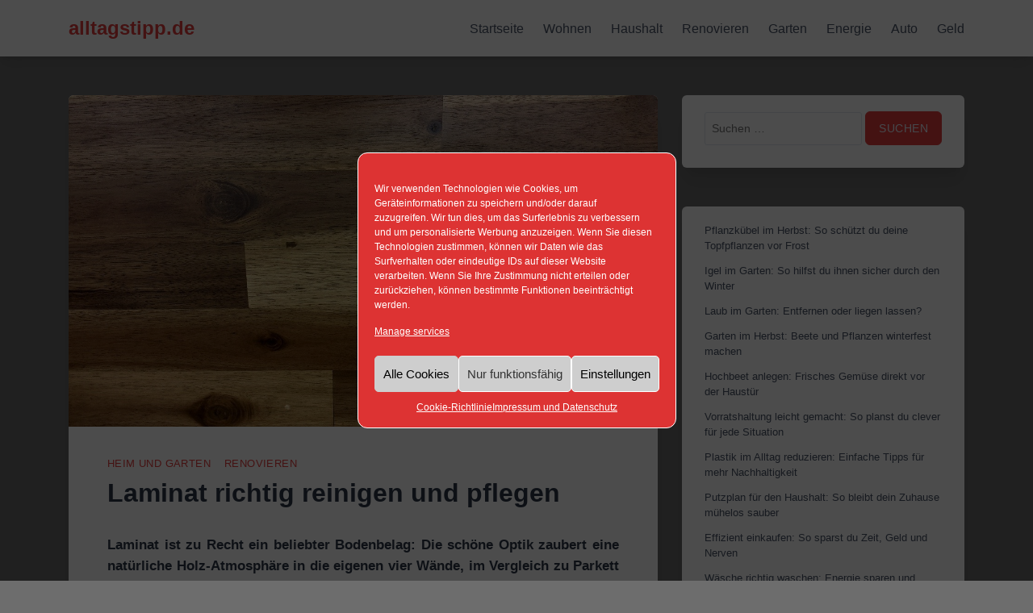

--- FILE ---
content_type: text/html; charset=UTF-8
request_url: https://www.alltagstipp.de/laminat-richtig-reinigen-und-pflegen/
body_size: 13173
content:
<!doctype html>
<html lang="de">
<head>
	<meta charset="UTF-8">

<!-- Diese Seite wurde optimiert mit wpSEO (https://www.wpseo.org). -->
<title>Laminat richtig reinigen und pflegen « alltagstipp.de</title>
<meta name="description" content="Laminat richtig reinigen und pflegen" />
<meta name="robots" content="index, follow, noodp" />
<link rel="canonical" href="https://www.alltagstipp.de/laminat-richtig-reinigen-und-pflegen/" />

	<meta name="viewport" content="width=device-width, initial-scale=1">
	<link rel="profile" href="https://gmpg.org/xfn/11">

	<meta name='robots' content='max-image-preview:large' />
	<style>img:is([sizes="auto" i], [sizes^="auto," i]) { contain-intrinsic-size: 3000px 1500px }</style>
	<link rel='dns-prefetch' href='//cdn.canvasjs.com' />
<link rel='dns-prefetch' href='//fonts.googleapis.com' />
<link rel='stylesheet' id='pt-cv-public-style-css' href='https://www.alltagstipp.de/wp-content/plugins/content-views-query-and-display-post-page/public/assets/css/cv.css' media='all' />
<link rel='stylesheet' id='wp-block-library-css' href='https://www.alltagstipp.de/wp-includes/css/dist/block-library/style.min.css' media='all' />
<style id='classic-theme-styles-inline-css'>
/*! This file is auto-generated */
.wp-block-button__link{color:#fff;background-color:#32373c;border-radius:9999px;box-shadow:none;text-decoration:none;padding:calc(.667em + 2px) calc(1.333em + 2px);font-size:1.125em}.wp-block-file__button{background:#32373c;color:#fff;text-decoration:none}
</style>
<link rel='stylesheet' id='ff-shortcodes-css' href='https://www.alltagstipp.de/wp-content/plugins/fruitful-shortcodes/fruitful-shortcodes-2.0.0/assets/css/front.css' media='all' />
<link rel='stylesheet' id='ff-fruitful_alert-css' href='https://www.alltagstipp.de/wp-content/plugins/fruitful-shortcodes/fruitful-shortcodes-2.0.0//assets/shared/fruitful_alert/css/styles.css' media='all' />
<link rel='stylesheet' id='ff-fruitful_btn-css' href='https://www.alltagstipp.de/wp-content/plugins/fruitful-shortcodes/fruitful-shortcodes-2.0.0//assets/shared/fruitful_btn/css/styles.css' media='all' />
<link rel='stylesheet' id='ff-fruitful_dbox-css' href='https://www.alltagstipp.de/wp-content/plugins/fruitful-shortcodes/fruitful-shortcodes-2.0.0//assets/shared/fruitful_dbox/css/styles.css' media='all' />
<link rel='stylesheet' id='ff-fruitful_pbar-css' href='https://www.alltagstipp.de/wp-content/plugins/fruitful-shortcodes/fruitful-shortcodes-2.0.0//assets/shared/fruitful_pbar/css/styles.css' media='all' />
<link rel='stylesheet' id='ff-shortcodes-grid-css' href='https://www.alltagstipp.de/wp-content/plugins/fruitful-shortcodes/fruitful-shortcodes-2.0.0/assets/libs/bootstrap/bootstrap-grid.min.css' media='all' />
<link rel='stylesheet' id='ff-fruitful_recent_posts-css' href='https://www.alltagstipp.de/wp-content/plugins/fruitful-shortcodes/fruitful-shortcodes-2.0.0//assets/shared/fruitful_recent_posts/css/styles.css' media='all' />
<link rel='stylesheet' id='slick-css' href='https://www.alltagstipp.de/wp-content/plugins/fruitful-shortcodes/fruitful-shortcodes-2.0.0/assets/libs/slick/slick.css' media='all' />
<link rel='stylesheet' id='ff-fruitful_recent_posts_slider-css' href='https://www.alltagstipp.de/wp-content/plugins/fruitful-shortcodes/fruitful-shortcodes-2.0.0//assets/shared/fruitful_recent_posts_slider/css/styles.css' media='all' />
<link rel='stylesheet' id='ff-fruitful_tabs-css' href='https://www.alltagstipp.de/wp-content/plugins/fruitful-shortcodes/fruitful-shortcodes-2.0.0//assets/shared/fruitful_tabs/css/styles.css' media='all' />
<style id='global-styles-inline-css'>
:root{--wp--preset--aspect-ratio--square: 1;--wp--preset--aspect-ratio--4-3: 4/3;--wp--preset--aspect-ratio--3-4: 3/4;--wp--preset--aspect-ratio--3-2: 3/2;--wp--preset--aspect-ratio--2-3: 2/3;--wp--preset--aspect-ratio--16-9: 16/9;--wp--preset--aspect-ratio--9-16: 9/16;--wp--preset--color--black: #000000;--wp--preset--color--cyan-bluish-gray: #abb8c3;--wp--preset--color--white: #ffffff;--wp--preset--color--pale-pink: #f78da7;--wp--preset--color--vivid-red: #cf2e2e;--wp--preset--color--luminous-vivid-orange: #ff6900;--wp--preset--color--luminous-vivid-amber: #fcb900;--wp--preset--color--light-green-cyan: #7bdcb5;--wp--preset--color--vivid-green-cyan: #00d084;--wp--preset--color--pale-cyan-blue: #8ed1fc;--wp--preset--color--vivid-cyan-blue: #0693e3;--wp--preset--color--vivid-purple: #9b51e0;--wp--preset--gradient--vivid-cyan-blue-to-vivid-purple: linear-gradient(135deg,rgba(6,147,227,1) 0%,rgb(155,81,224) 100%);--wp--preset--gradient--light-green-cyan-to-vivid-green-cyan: linear-gradient(135deg,rgb(122,220,180) 0%,rgb(0,208,130) 100%);--wp--preset--gradient--luminous-vivid-amber-to-luminous-vivid-orange: linear-gradient(135deg,rgba(252,185,0,1) 0%,rgba(255,105,0,1) 100%);--wp--preset--gradient--luminous-vivid-orange-to-vivid-red: linear-gradient(135deg,rgba(255,105,0,1) 0%,rgb(207,46,46) 100%);--wp--preset--gradient--very-light-gray-to-cyan-bluish-gray: linear-gradient(135deg,rgb(238,238,238) 0%,rgb(169,184,195) 100%);--wp--preset--gradient--cool-to-warm-spectrum: linear-gradient(135deg,rgb(74,234,220) 0%,rgb(151,120,209) 20%,rgb(207,42,186) 40%,rgb(238,44,130) 60%,rgb(251,105,98) 80%,rgb(254,248,76) 100%);--wp--preset--gradient--blush-light-purple: linear-gradient(135deg,rgb(255,206,236) 0%,rgb(152,150,240) 100%);--wp--preset--gradient--blush-bordeaux: linear-gradient(135deg,rgb(254,205,165) 0%,rgb(254,45,45) 50%,rgb(107,0,62) 100%);--wp--preset--gradient--luminous-dusk: linear-gradient(135deg,rgb(255,203,112) 0%,rgb(199,81,192) 50%,rgb(65,88,208) 100%);--wp--preset--gradient--pale-ocean: linear-gradient(135deg,rgb(255,245,203) 0%,rgb(182,227,212) 50%,rgb(51,167,181) 100%);--wp--preset--gradient--electric-grass: linear-gradient(135deg,rgb(202,248,128) 0%,rgb(113,206,126) 100%);--wp--preset--gradient--midnight: linear-gradient(135deg,rgb(2,3,129) 0%,rgb(40,116,252) 100%);--wp--preset--font-size--small: 13px;--wp--preset--font-size--medium: 20px;--wp--preset--font-size--large: 36px;--wp--preset--font-size--x-large: 42px;--wp--preset--spacing--20: 0.44rem;--wp--preset--spacing--30: 0.67rem;--wp--preset--spacing--40: 1rem;--wp--preset--spacing--50: 1.5rem;--wp--preset--spacing--60: 2.25rem;--wp--preset--spacing--70: 3.38rem;--wp--preset--spacing--80: 5.06rem;--wp--preset--shadow--natural: 6px 6px 9px rgba(0, 0, 0, 0.2);--wp--preset--shadow--deep: 12px 12px 50px rgba(0, 0, 0, 0.4);--wp--preset--shadow--sharp: 6px 6px 0px rgba(0, 0, 0, 0.2);--wp--preset--shadow--outlined: 6px 6px 0px -3px rgba(255, 255, 255, 1), 6px 6px rgba(0, 0, 0, 1);--wp--preset--shadow--crisp: 6px 6px 0px rgba(0, 0, 0, 1);}:where(.is-layout-flex){gap: 0.5em;}:where(.is-layout-grid){gap: 0.5em;}body .is-layout-flex{display: flex;}.is-layout-flex{flex-wrap: wrap;align-items: center;}.is-layout-flex > :is(*, div){margin: 0;}body .is-layout-grid{display: grid;}.is-layout-grid > :is(*, div){margin: 0;}:where(.wp-block-columns.is-layout-flex){gap: 2em;}:where(.wp-block-columns.is-layout-grid){gap: 2em;}:where(.wp-block-post-template.is-layout-flex){gap: 1.25em;}:where(.wp-block-post-template.is-layout-grid){gap: 1.25em;}.has-black-color{color: var(--wp--preset--color--black) !important;}.has-cyan-bluish-gray-color{color: var(--wp--preset--color--cyan-bluish-gray) !important;}.has-white-color{color: var(--wp--preset--color--white) !important;}.has-pale-pink-color{color: var(--wp--preset--color--pale-pink) !important;}.has-vivid-red-color{color: var(--wp--preset--color--vivid-red) !important;}.has-luminous-vivid-orange-color{color: var(--wp--preset--color--luminous-vivid-orange) !important;}.has-luminous-vivid-amber-color{color: var(--wp--preset--color--luminous-vivid-amber) !important;}.has-light-green-cyan-color{color: var(--wp--preset--color--light-green-cyan) !important;}.has-vivid-green-cyan-color{color: var(--wp--preset--color--vivid-green-cyan) !important;}.has-pale-cyan-blue-color{color: var(--wp--preset--color--pale-cyan-blue) !important;}.has-vivid-cyan-blue-color{color: var(--wp--preset--color--vivid-cyan-blue) !important;}.has-vivid-purple-color{color: var(--wp--preset--color--vivid-purple) !important;}.has-black-background-color{background-color: var(--wp--preset--color--black) !important;}.has-cyan-bluish-gray-background-color{background-color: var(--wp--preset--color--cyan-bluish-gray) !important;}.has-white-background-color{background-color: var(--wp--preset--color--white) !important;}.has-pale-pink-background-color{background-color: var(--wp--preset--color--pale-pink) !important;}.has-vivid-red-background-color{background-color: var(--wp--preset--color--vivid-red) !important;}.has-luminous-vivid-orange-background-color{background-color: var(--wp--preset--color--luminous-vivid-orange) !important;}.has-luminous-vivid-amber-background-color{background-color: var(--wp--preset--color--luminous-vivid-amber) !important;}.has-light-green-cyan-background-color{background-color: var(--wp--preset--color--light-green-cyan) !important;}.has-vivid-green-cyan-background-color{background-color: var(--wp--preset--color--vivid-green-cyan) !important;}.has-pale-cyan-blue-background-color{background-color: var(--wp--preset--color--pale-cyan-blue) !important;}.has-vivid-cyan-blue-background-color{background-color: var(--wp--preset--color--vivid-cyan-blue) !important;}.has-vivid-purple-background-color{background-color: var(--wp--preset--color--vivid-purple) !important;}.has-black-border-color{border-color: var(--wp--preset--color--black) !important;}.has-cyan-bluish-gray-border-color{border-color: var(--wp--preset--color--cyan-bluish-gray) !important;}.has-white-border-color{border-color: var(--wp--preset--color--white) !important;}.has-pale-pink-border-color{border-color: var(--wp--preset--color--pale-pink) !important;}.has-vivid-red-border-color{border-color: var(--wp--preset--color--vivid-red) !important;}.has-luminous-vivid-orange-border-color{border-color: var(--wp--preset--color--luminous-vivid-orange) !important;}.has-luminous-vivid-amber-border-color{border-color: var(--wp--preset--color--luminous-vivid-amber) !important;}.has-light-green-cyan-border-color{border-color: var(--wp--preset--color--light-green-cyan) !important;}.has-vivid-green-cyan-border-color{border-color: var(--wp--preset--color--vivid-green-cyan) !important;}.has-pale-cyan-blue-border-color{border-color: var(--wp--preset--color--pale-cyan-blue) !important;}.has-vivid-cyan-blue-border-color{border-color: var(--wp--preset--color--vivid-cyan-blue) !important;}.has-vivid-purple-border-color{border-color: var(--wp--preset--color--vivid-purple) !important;}.has-vivid-cyan-blue-to-vivid-purple-gradient-background{background: var(--wp--preset--gradient--vivid-cyan-blue-to-vivid-purple) !important;}.has-light-green-cyan-to-vivid-green-cyan-gradient-background{background: var(--wp--preset--gradient--light-green-cyan-to-vivid-green-cyan) !important;}.has-luminous-vivid-amber-to-luminous-vivid-orange-gradient-background{background: var(--wp--preset--gradient--luminous-vivid-amber-to-luminous-vivid-orange) !important;}.has-luminous-vivid-orange-to-vivid-red-gradient-background{background: var(--wp--preset--gradient--luminous-vivid-orange-to-vivid-red) !important;}.has-very-light-gray-to-cyan-bluish-gray-gradient-background{background: var(--wp--preset--gradient--very-light-gray-to-cyan-bluish-gray) !important;}.has-cool-to-warm-spectrum-gradient-background{background: var(--wp--preset--gradient--cool-to-warm-spectrum) !important;}.has-blush-light-purple-gradient-background{background: var(--wp--preset--gradient--blush-light-purple) !important;}.has-blush-bordeaux-gradient-background{background: var(--wp--preset--gradient--blush-bordeaux) !important;}.has-luminous-dusk-gradient-background{background: var(--wp--preset--gradient--luminous-dusk) !important;}.has-pale-ocean-gradient-background{background: var(--wp--preset--gradient--pale-ocean) !important;}.has-electric-grass-gradient-background{background: var(--wp--preset--gradient--electric-grass) !important;}.has-midnight-gradient-background{background: var(--wp--preset--gradient--midnight) !important;}.has-small-font-size{font-size: var(--wp--preset--font-size--small) !important;}.has-medium-font-size{font-size: var(--wp--preset--font-size--medium) !important;}.has-large-font-size{font-size: var(--wp--preset--font-size--large) !important;}.has-x-large-font-size{font-size: var(--wp--preset--font-size--x-large) !important;}
:where(.wp-block-post-template.is-layout-flex){gap: 1.25em;}:where(.wp-block-post-template.is-layout-grid){gap: 1.25em;}
:where(.wp-block-columns.is-layout-flex){gap: 2em;}:where(.wp-block-columns.is-layout-grid){gap: 2em;}
:root :where(.wp-block-pullquote){font-size: 1.5em;line-height: 1.6;}
</style>
<link rel='stylesheet' id='cmplz-general-css' href='https://www.alltagstipp.de/wp-content/plugins/complianz-gdpr-premium/assets/css/cookieblocker.min.css' media='all' />
<link rel='stylesheet' id='bootstrap-grid-css' href='https://www.alltagstipp.de/wp-content/themes/bloggrid/assets/css/bootstrap-grid.css' media='all' />
<link rel='stylesheet' id='bloggrid-style-css' href='https://www.alltagstipp.de/wp-content/themes/bloggrid/style.css' media='all' />
<link rel='stylesheet' id='bloggrid-color-theme-css' href='https://www.alltagstipp.de/wp-content/themes/bloggrid/assets/css/red-theme.css' media='all' />
<link rel='stylesheet' id='tablepress-default-css' href='https://www.alltagstipp.de/wp-content/plugins/tablepress/css/build/default.css' media='all' />
<link rel='stylesheet' id='aawp-css' href='https://www.alltagstipp.de/wp-content/plugins/aawp/assets/dist/css/main.css' media='all' />
<script async src="https://www.alltagstipp.de/wp-content/plugins/burst-statistics/assets/js/timeme/timeme.min.js" id="burst-timeme-js"></script>
<script id="ahc_front_js-js-extra">
var ahc_ajax_front = {"ajax_url":"https:\/\/www.alltagstipp.de\/wp-admin\/admin-ajax.php","plugin_url":"https:\/\/www.alltagstipp.de\/wp-content\/plugins\/visitors-traffic-real-time-statistics\/","page_id":"19892","page_title":"Laminat richtig reinigen und pflegen","post_type":"post"};
</script>
<script src="https://www.alltagstipp.de/wp-content/plugins/visitors-traffic-real-time-statistics/js/front.js" id="ahc_front_js-js"></script>
<script src="https://www.alltagstipp.de/wp-includes/js/jquery/jquery.min.js" id="jquery-core-js"></script>
<script id="wp-disable-css-lazy-load-js-extra">
var WpDisableAsyncLinks = {"wp-disable-google-fonts":"\/\/fonts.googleapis.com\/css?family=Raleway:400,500,700"};
</script>
<script src="https://www.alltagstipp.de/wp-content/plugins/wp-disable/js/css-lazy-load.min.js" id="wp-disable-css-lazy-load-js"></script>
<link rel="alternate" title="oEmbed (JSON)" type="application/json+oembed" href="https://www.alltagstipp.de/wp-json/oembed/1.0/embed?url=https%3A%2F%2Fwww.alltagstipp.de%2Flaminat-richtig-reinigen-und-pflegen%2F" />
<link rel="alternate" title="oEmbed (XML)" type="text/xml+oembed" href="https://www.alltagstipp.de/wp-json/oembed/1.0/embed?url=https%3A%2F%2Fwww.alltagstipp.de%2Flaminat-richtig-reinigen-und-pflegen%2F&#038;format=xml" />
<style type="text/css">.aawp .aawp-tb__row--highlight{background-color:#256aaf;}.aawp .aawp-tb__row--highlight{color:#256aaf;}.aawp .aawp-tb__row--highlight a{color:#256aaf;}</style><style>.cmplz-hidden{display:none!important;}</style>	<style type="text/css" id="custom-theme-css">
		.custom-logo { height: 70px; width: auto; }
		body.custom-background .bg-similar-posts { background-color: #6d6d6d }
					body, button, input, select, optgroup, textarea { font-family: -apple-system,BlinkMacSystemFont,"Segoe UI",Roboto,"Helvetica Neue",Arial,"Noto Sans",sans-serif,"Apple Color Emoji","Segoe UI Emoji","Segoe UI Symbol","Noto Color Emoji"; }
							.entry-title,
				.navigation.post-navigation .nav-title { font-family: -apple-system,BlinkMacSystemFont,"Segoe UI",Roboto,"Helvetica Neue",Arial,"Noto Sans",sans-serif,"Apple Color Emoji","Segoe UI Emoji","Segoe UI Symbol","Noto Color Emoji"; font-weight: 700; }
												</style>
	<style id="custom-background-css">
body.custom-background { background-color: #6d6d6d; }
</style>
	<link rel="icon" href="https://www.alltagstipp.de/wp-content/uploads/2016/11/cropped-alltagstipp_favicon-1-150x150.png" sizes="32x32" />
<link rel="icon" href="https://www.alltagstipp.de/wp-content/uploads/2016/11/cropped-alltagstipp_favicon-1-300x300.png" sizes="192x192" />
<link rel="apple-touch-icon" href="https://www.alltagstipp.de/wp-content/uploads/2016/11/cropped-alltagstipp_favicon-1-300x300.png" />
<meta name="msapplication-TileImage" content="https://www.alltagstipp.de/wp-content/uploads/2016/11/cropped-alltagstipp_favicon-1-300x300.png" />
</head>

<body data-cmplz=2 class="wp-singular post-template-default single single-post postid-19892 single-format-standard custom-background wp-embed-responsive wp-theme-bloggrid aawp-custom no-sidebar antialiased" data-burst_id="19892" data-burst_type="post">
<div id="page" class="site">
	<a class="skip-link screen-reader-text" href="#primary">Skip to content</a>

	<header id="masthead" class="site-header">
		<div class="container">
			<div class="d-flex justify-content-between align-items-center">
				<div class="">
					<div class="site-branding">
													<p class="site-title"><a href="https://www.alltagstipp.de/" rel="home">alltagstipp.de</a></p>
												</div><!-- .site-branding -->
				</div>

				<div class="flex-grow-1">
					<nav id="site-navigation" class="main-navigation">
						<button class="menu-toggle" aria-controls="primary-menu" aria-expanded="false">
							<svg width="1.5em" height="1.5em" viewBox="0 0 16 16" class="bi bi-list" fill="currentColor" xmlns="http://www.w3.org/2000/svg">
								<path fill-rule="evenodd" d="M2.5 11.5A.5.5 0 0 1 3 11h10a.5.5 0 0 1 0 1H3a.5.5 0 0 1-.5-.5zm0-4A.5.5 0 0 1 3 7h10a.5.5 0 0 1 0 1H3a.5.5 0 0 1-.5-.5zm0-4A.5.5 0 0 1 3 3h10a.5.5 0 0 1 0 1H3a.5.5 0 0 1-.5-.5z"/>
							</svg>
						</button>
						<div class="menu-hauptmenu-container"><ul id="primary-menu" class="menu"><li id="menu-item-22159" class="menu-item menu-item-type-custom menu-item-object-custom menu-item-home menu-item-22159"><a href="https://www.alltagstipp.de/">Startseite</a></li>
<li id="menu-item-20093" class="menu-item menu-item-type-taxonomy menu-item-object-category menu-item-20093"><a href="https://www.alltagstipp.de/category/heim-garten/wohnen/">Wohnen</a></li>
<li id="menu-item-20232" class="menu-item menu-item-type-taxonomy menu-item-object-category menu-item-20232"><a href="https://www.alltagstipp.de/category/heim-garten/haushalt/">Haushalt</a></li>
<li id="menu-item-20094" class="menu-item menu-item-type-taxonomy menu-item-object-category current-post-ancestor current-menu-parent current-post-parent menu-item-20094"><a href="https://www.alltagstipp.de/category/heim-garten/renovieren/">Renovieren</a></li>
<li id="menu-item-20092" class="menu-item menu-item-type-taxonomy menu-item-object-category menu-item-20092"><a href="https://www.alltagstipp.de/category/heim-garten/garten/">Garten</a></li>
<li id="menu-item-20233" class="menu-item menu-item-type-taxonomy menu-item-object-category menu-item-20233"><a href="https://www.alltagstipp.de/category/heim-garten/heizung-energie/">Energie</a></li>
<li id="menu-item-20095" class="menu-item menu-item-type-taxonomy menu-item-object-category menu-item-20095"><a href="https://www.alltagstipp.de/category/auto-und-verkehr/">Auto</a></li>
<li id="menu-item-20179" class="menu-item menu-item-type-taxonomy menu-item-object-category menu-item-20179"><a href="https://www.alltagstipp.de/category/finanzen/">Geld</a></li>
</ul></div>					</nav><!-- #site-navigation -->
				</div>
			</div>
		</div>
	</header><!-- #masthead -->


<div id="content" class="site-content">
	<div class="container">
		<div class="row">
			<div class="col-md-8">
				<main id="primary" class="site-main">
					
<article id="post-19892" class="single-post-card post-19892 post type-post status-publish format-standard has-post-thumbnail hentry category-heim-garten category-renovieren tag-heim-und-garten tag-renovieren">

	
			<div class="post-thumbnail">
				<img width="1280" height="720" src="https://www.alltagstipp.de/wp-content/uploads/2016/09/wood-620531_1280.jpg" class="attachment-bloggrid-regular-image size-bloggrid-regular-image wp-post-image" alt="Die größte Schwachstelle heutiger Laminatböden sind die Fugen. - Foto: pixabay.com/DWilliams/CCO" decoding="async" fetchpriority="high" srcset="https://www.alltagstipp.de/wp-content/uploads/2016/09/wood-620531_1280.jpg 1280w, https://www.alltagstipp.de/wp-content/uploads/2016/09/wood-620531_1280-300x169.jpg 300w, https://www.alltagstipp.de/wp-content/uploads/2016/09/wood-620531_1280-1120x630.jpg 1120w" sizes="(max-width: 1280px) 100vw, 1280px" />			</div><!-- .post-thumbnail -->

		
	<div class="card-body">

					<span class="cat-links"><a href="https://www.alltagstipp.de/category/heim-garten/" rel="category tag">Heim und Garten</a>&nbsp;<a href="https://www.alltagstipp.de/category/heim-garten/renovieren/" rel="category tag">Renovieren</a></span>
		
		<header class="entry-header">
			<h1 class="entry-title">Laminat richtig reinigen und pflegen</h1>				<div class="entry-meta">
									</div><!-- .entry-meta -->
					</header><!-- .entry-header -->

		<div class="entry-content">
			<p style="text-align: justify;"><strong>Laminat ist zu Recht ein beliebter Bodenbelag: Die schöne Optik zaubert eine natürliche Holz-Atmosphäre in die eigenen vier Wände, im Vergleich zu Parkett ist das Laminat aber zum einen deutlich günstiger, zum anderen aber auch robuster. In einem Haushalt mit kleinen Kindern hat Parkett nichts verloren; Laminat ist hingegen oft erste Wahl. Damit dies auch über viele Jahre so bleibt, sollten bei der Reinigung allerdings einige Dinge berücksichtigt werden.</strong></p>
<h2>Vor allem Klick-Laminat ist feuchtigkeitsempfindlich</h2>
<p style="text-align: justify;">Die größte Schwachstelle heutiger Laminatböden sind die Fugen. Vor einigen Jahren war es noch üblich, die Paneele zu verleimen. Dadurch war das Verlegen etwas schwieriger und zeitaufwändiger, allerdings konnte nicht so leicht Feuchtigkeit in die Zwischenräume eindringen. Heute handelt es sich meist um sogenanntes Klick-Laminat, bei dem Nut und Feder einfach ineinandergeschoben werden und einrasten. Gelangt nun Feuchtigkeit in die Fugen, quellen die Fasern auf. Beim Laminat reinigen und pflegen sollte also darauf geachtet werden, nur mit sehr wenig Wasser zu arbeiten.</p>
<h2>Laminat besser saugen als kehren</h2>
<p style="text-align: justify;">Zunächst sollte das Laminat gesaugt oder gekehrt werden. Dabei ist der Staubsauger die erste Wahl, weil beim Fegen viel Staub aufgewirbelt und nicht restlos entfernt wird. Dadurch kann es dazu kommen, dass der Dreck auf dem Boden verbleibt &#8211; der dann bei der weiteren Reinigung wie Schleifpartikel wirkt und Kratzer hinterlässt. Danach sollte der Boden leicht feucht gereinigt werden.</p>
<p style="text-align: justify;">Dem Wischwasser sollte dabei ein spezieller Laminatreiniger zugesetzt werden. Durch dieses Pflegeprodukt wird das Laminat streifenfrei gereinigt, gleichzeitig werden die Fugen versiegelt und vor dem Eindringen von Feuchtigkeit geschützt. Auch wenn eine solche Versiegelung zum Einsatz kommt, sollte der Boden nur nebelfeucht gewischt werden. Damit ist gemeint, dass der Boden nur so viel Feuchtigkeit abbekommen soll, wie dies bei Nebel der Fall wäre. Das Wischtuch darf also in keinem Fall triefnass sein. Weiterhin sollte kein herkömmlicher Wischmob, sondern nach Möglichkeit ein Mikrofaserwischer verwendet werden.</p>
<p style="text-align: justify;">Diese Empfehlung hängt mit der Tatsache zusammen, dass Mikrofasertücher den Schmutz besonders sanft entfernen können, außerdem haften die Schmutzpartikel an der Oberfläche der Mikrofaser an. Anders als beim Einsatz eines herkömmlichen Wischers ist es somit nicht mehr notwendig, den Schmutz durch viel Wasser wegzuspülen. Danach sollte je nach Wetterlage und Luftfeuchtigkeit eine Trocknung des Bodens mit einem fusselfreien Tuch erfolgen. Bei Wärme dürfte dies meist kaum notwendig werden, weil der Boden nach dem Laminat reinigen schnell von selbst trocknet.</p>
<h2>Keine aggressiven Reiniger verwenden</h2>
<p style="text-align: justify;">Das Laminat Pflegen ist im allgeneinen kaum notwendig: Anders als die Optik vermuten lässt, handelt es sich bei der Oberfläche eben nicht aus Holz, sondern Kunststoff in Holzoptik. Pflegeöle, wie sie für Parkett verwendet werden, sind deshalb kontraproduktiv: Das Fett kann in die Oberfläche nicht einziehen. Auch Scheuermittel dürfen ebenso wie scharfe Reiniger mit Chlor oder Spiritus keinesfalls Verwendung finden. Sie können den Kunststoff angreifen, der daraufhin leicht stumpf wird &#8211; der feine Glanz des Bodens ist dann möglicherweise dauerhaft dahin. Aufgrund der glatten Oberfläche kann Dreck kaum anhaften.</p>
<p style="text-align: justify;">Sollte es doch einmal zu einer stärkeren Verschmutzung kommt, gibt es spezielle Laminatreiniger für unterschiedliche Verschmutzungsgrade. Auch einige Hausmittel können zum Laminat pflegen verwendet werden: Neutralseife, Haarshampoo, Essigessenz oder Weichspüler schädigen die Oberfläche nicht und reinigen sanft; im Unterschied zu Laminatreinigern fehlt allerdings die Schutzwirkung.</p>
<h2>Dosierungsempfehlungen der Hersteller beachten</h2>
<p style="text-align: justify;">Bei der Verwendung von Reinigungsmitteln, die ausdrücklich für die Laminatreinigung geeignet sind, sollte allerdings auf die richtige Dosierung geachtet werden. Auch wenn für einen handelsüblichen 10-Liter-Eimer nur zwei bis drei Verschlusskappen benötigt werden, ist es nicht ratsam mehr Reiniger hinzuzufügen. Ansonsten kann die Entstehung der Streifen begünstigt werden; der Boden wird außerdem schnell schmierig. Auch bei direkter Sonneneinstrahlung und Hitze ist das feuchte Wischen nicht zu empfehlen, weil dann ebenfalls Wasserflecken und Streifen resultieren können.</p>
<h2>Was sollte darüber hinaus noch beim Laminat Pflegen beachtet werden?</h2>
<ul style="list-style-type: square;">
<li style="text-align: justify;">Sollte einmal die Entfernung eines Kaugummis notwendig werden, ist dafür ein Kunststoffspachtel empfehlenswert. Wärme, beispielsweise durch einen Föhn, kann ebenso helfen.</li>
<li style="text-align: justify;">Prinzipiell ist das Laminat widerstandsfähig gegen mechanische Beanspruchung, trotzdem können unschöne Kratzer entstehen. Aus diesem Grund sollten Filzgleiter unter Stühlen und Tischen angebracht werden. Um kleinere Kratzer auszubessern, kann Oliven- oder Baby-Öl verwendet werden.</li>
<li style="text-align: justify;">Werden Flüssigkeiten verschüttet, müssen diese sofort mit einem trockenen Tuch aufgesaugt werden. Ansonsten kann das Laminat aufquellen.</li>
</ul>
<h2>Zu viel Wasser schadet</h2>
<p style="text-align: justify;">So zeigt sich am Ende: Ein intensives Laminat Pflegen ist kaum notwendig &#8211; zu den Vorzügen des Bodens zählt insbesondere die Tatsache, dass das Laminat sehr pflegeleicht ist. Wird ein geeigneter Reiniger verwendet, sollte vor allem auf die richtige Dosierung zum Laminat reinigen geachtet werden. Außerdem sollte nicht zu viel Wasser zum Einsatz kommen &#8211; dann behält der Boden lange seinen Glanz.</p>		</div><!-- .entry-content -->

		
		<div class="clearfix"></div>
	</div>

</article><!-- #post-19892 -->

	<nav class="navigation post-navigation" aria-label="Beiträge">
		<h2 class="screen-reader-text">Beitrags-Navigation</h2>
		<div class="nav-links"><div class="nav-previous"><a href="https://www.alltagstipp.de/das-motorrad-winterfest-machen/" rel="prev"><span class="nav-subtitle"><svg width="1.25em" height="1.25em" viewBox="0 0 16 16" class="bi bi-arrow-left" fill="currentColor" xmlns="http://www.w3.org/2000/svg">
											<path fill-rule="evenodd" d="M5.854 4.646a.5.5 0 0 1 0 .708L3.207 8l2.647 2.646a.5.5 0 0 1-.708.708l-3-3a.5.5 0 0 1 0-.708l3-3a.5.5 0 0 1 .708 0z"/>
											<path fill-rule="evenodd" d="M2.5 8a.5.5 0 0 1 .5-.5h10.5a.5.5 0 0 1 0 1H3a.5.5 0 0 1-.5-.5z"/>
										</svg>Previous</span> <span class="nav-title">Das Motorrad winterfest machen</span></a></div><div class="nav-next"><a href="https://www.alltagstipp.de/grundregeln-fuer-eine-sichere-fahrt-in-die-skisaison/" rel="next"><span class="nav-subtitle">Next<svg width="1.25em" height="1.25em" viewBox="0 0 16 16" class="bi bi-arrow-right" fill="currentColor" xmlns="http://www.w3.org/2000/svg">
											<path fill-rule="evenodd" d="M10.146 4.646a.5.5 0 0 1 .708 0l3 3a.5.5 0 0 1 0 .708l-3 3a.5.5 0 0 1-.708-.708L12.793 8l-2.647-2.646a.5.5 0 0 1 0-.708z"/>
											<path fill-rule="evenodd" d="M2 8a.5.5 0 0 1 .5-.5H13a.5.5 0 0 1 0 1H2.5A.5.5 0 0 1 2 8z"/>
										</svg></span> <span class="nav-title">Grundregeln für eine sichere Fahrt in die Skisaison</span></a></div></div>
	</nav>				</main><!-- #main -->
			</div>

							<div class="col-md-4">
					
<aside id="secondary" class="widget-area">
	<section id="search-3" class="widget widget_search"><form role="search" method="get" class="search-form" action="https://www.alltagstipp.de/">
				<label>
					<span class="screen-reader-text">Suche nach:</span>
					<input type="search" class="search-field" placeholder="Suchen …" value="" name="s" />
				</label>
				<input type="submit" class="search-submit" value="Suchen" />
			</form></section><section id="block-2" class="widget widget_block widget_recent_entries"><ul class="wp-block-latest-posts__list wp-block-latest-posts has-small-font-size"><li><a class="wp-block-latest-posts__post-title" href="https://www.alltagstipp.de/pflanzkuebel-im-herbst/">Pflanzkübel im Herbst: So schützt du deine Topfpflanzen vor Frost</a></li>
<li><a class="wp-block-latest-posts__post-title" href="https://www.alltagstipp.de/igel-im-garten/">Igel im Garten: So hilfst du ihnen sicher durch den Winter</a></li>
<li><a class="wp-block-latest-posts__post-title" href="https://www.alltagstipp.de/laub-im-garten/">Laub im Garten: Entfernen oder liegen lassen?</a></li>
<li><a class="wp-block-latest-posts__post-title" href="https://www.alltagstipp.de/garten-im-herbst/">Garten im Herbst: Beete und Pflanzen winterfest machen</a></li>
<li><a class="wp-block-latest-posts__post-title" href="https://www.alltagstipp.de/hochbeet-anlegen/">Hochbeet anlegen: Frisches Gemüse direkt vor der Haustür</a></li>
<li><a class="wp-block-latest-posts__post-title" href="https://www.alltagstipp.de/vorratshaltung-leicht-gemacht/">Vorratshaltung leicht gemacht: So planst du clever für jede Situation</a></li>
<li><a class="wp-block-latest-posts__post-title" href="https://www.alltagstipp.de/plastik-im-alltag-reduzieren/">Plastik im Alltag reduzieren: Einfache Tipps für mehr Nachhaltigkeit</a></li>
<li><a class="wp-block-latest-posts__post-title" href="https://www.alltagstipp.de/putzplan-fuer-den-haushalt/">Putzplan für den Haushalt: So bleibt dein Zuhause mühelos sauber</a></li>
<li><a class="wp-block-latest-posts__post-title" href="https://www.alltagstipp.de/effizient-einkaufen/">Effizient einkaufen: So sparst du Zeit, Geld und Nerven</a></li>
<li><a class="wp-block-latest-posts__post-title" href="https://www.alltagstipp.de/waesche-richtig-waschen/">Wäsche richtig waschen: Energie sparen und Kleidung schonen</a></li>
</ul></section><section id="block-3" class="widget widget_block widget_media_image"><div class="wp-block-image is-style-default">
<figure class="aligncenter size-full"><a href="https://aktiendummy.de/out/smartbroker" target="_blank" rel=" noreferrer noopener"><img loading="lazy" decoding="async" width="300" height="600" src="https://www.alltagstipp.de/wp-content/uploads/2025/06/Smartbroker_testsieger.webp" alt="" class="wp-image-22597" srcset="https://www.alltagstipp.de/wp-content/uploads/2025/06/Smartbroker_testsieger.webp 300w, https://www.alltagstipp.de/wp-content/uploads/2025/06/Smartbroker_testsieger-150x300.webp 150w" sizes="auto, (max-width: 300px) 100vw, 300px" /></a><figcaption class="wp-element-caption">Werbung*</figcaption></figure></div></section></aside><!-- #secondary -->
				</div>
					</div>
	</div>
</div>


	<footer id="colophon" class="site-footer">
		
			
		<div class="container">
			<div class="row">
				<div class="col-md-12">
					<div class="site-info">
						
                                                <a href="https://www.alltagstipp.de">alltagstipp.de</a> | <a href="https://www.plagaware.com" title="Text-Überwachung und Plagiatsprüfung durch PlagAware" target="_blank"><img border="0" src="https://www.plagaware.com/button/?style=1" alt="Text-Überwachung und Plagiatsprüfung durch PlagAware" /></a> | *=Affiliatelink | <a href="/impressum-und-datenschutz/" target="_blank" rel="nofollow">Impressum/Datenschutz</a> | <a href="http://www.alltagstipp.de/cookie/" target="_blank" rel="nofollow">Cookies</a> | <a href="/sitemap/" target="_blank">Sitemap</a> | <a href="http://quaknet.de/" target="_blank" rel="dofollow">quaknet.de</a>
					</div><!-- .site-info -->
				</div>
			</div>
		</div>

				<div id="bg-to-top" title="Go to Top">
			<svg width="2em" height="2em" viewBox="0 0 16 16" class="bi bi-arrow-up-square-fill" fill="currentColor" xmlns="http://www.w3.org/2000/svg">
				<path fill-rule="evenodd" d="M2 0a2 2 0 0 0-2 2v12a2 2 0 0 0 2 2h12a2 2 0 0 0 2-2V2a2 2 0 0 0-2-2H2zm3.354 8.354a.5.5 0 1 1-.708-.708l3-3a.5.5 0 0 1 .708 0l3 3a.5.5 0 0 1-.708.708L8.5 6.207V11a.5.5 0 0 1-1 0V6.207L5.354 8.354z"/>
			</svg>
		</div>
			</footer><!-- #colophon -->

</div><!-- #page -->

<script type="speculationrules">
{"prefetch":[{"source":"document","where":{"and":[{"href_matches":"\/*"},{"not":{"href_matches":["\/wp-*.php","\/wp-admin\/*","\/wp-content\/uploads\/*","\/wp-content\/*","\/wp-content\/plugins\/*","\/wp-content\/themes\/bloggrid\/*","\/*\\?(.+)"]}},{"not":{"selector_matches":"a[rel~=\"nofollow\"]"}},{"not":{"selector_matches":".no-prefetch, .no-prefetch a"}}]},"eagerness":"conservative"}]}
</script>
			<!-- Fruitful Shortcodes Custom Styles -->
			<style>
						</style>
			
<!-- Consent Management powered by Complianz | GDPR/CCPA Cookie Consent https://wordpress.org/plugins/complianz-gdpr -->
<div id="cmplz-cookiebanner-container"><div class="cmplz-cookiebanner cmplz-hidden banner-1 optin cmplz-center cmplz-categories-type-view-preferences" aria-modal="true" data-nosnippet="true" role="dialog" aria-live="polite" aria-labelledby="cmplz-header-1-optin" aria-describedby="cmplz-message-1-optin">
	<div class="cmplz-header">
		<div class="cmplz-logo"></div>
		<div class="cmplz-title" id="cmplz-header-1-optin">0</div>
		<div class="cmplz-close" tabindex="0" role="button" aria-label="close-dialog">
			<svg aria-hidden="true" focusable="false" data-prefix="fas" data-icon="times" class="svg-inline--fa fa-times fa-w-11" role="img" xmlns="http://www.w3.org/2000/svg" viewBox="0 0 352 512"><path fill="currentColor" d="M242.72 256l100.07-100.07c12.28-12.28 12.28-32.19 0-44.48l-22.24-22.24c-12.28-12.28-32.19-12.28-44.48 0L176 189.28 75.93 89.21c-12.28-12.28-32.19-12.28-44.48 0L9.21 111.45c-12.28 12.28-12.28 32.19 0 44.48L109.28 256 9.21 356.07c-12.28 12.28-12.28 32.19 0 44.48l22.24 22.24c12.28 12.28 32.2 12.28 44.48 0L176 322.72l100.07 100.07c12.28 12.28 32.2 12.28 44.48 0l22.24-22.24c12.28-12.28 12.28-32.19 0-44.48L242.72 256z"></path></svg>
		</div>
	</div>

	<div class="cmplz-divider cmplz-divider-header"></div>
	<div class="cmplz-body">
		<div class="cmplz-message" id="cmplz-message-1-optin">Wir verwenden Technologien wie Cookies, um Geräteinformationen zu speichern und/oder darauf zuzugreifen. Wir tun dies, um das Surferlebnis zu verbessern und um personalisierte Werbung anzuzeigen. Wenn Sie diesen Technologien zustimmen, können wir Daten wie das Surfverhalten oder eindeutige IDs auf dieser Website verarbeiten. Wenn Sie Ihre Zustimmung nicht erteilen oder zurückziehen, können bestimmte Funktionen beeinträchtigt werden.</div>
		<!-- categories start -->
		<div class="cmplz-categories">
			<details class="cmplz-category cmplz-functional" >
				<summary>
						<span class="cmplz-category-header">
							<span class="cmplz-category-title">Funktionale Cookies</span>
							<span class='cmplz-always-active'>
								<span class="cmplz-banner-checkbox">
									<input type="checkbox"
										   id="cmplz-functional-optin"
										   data-category="cmplz_functional"
										   class="cmplz-consent-checkbox cmplz-functional"
										   size="40"
										   value="1"/>
									<label class="cmplz-label" for="cmplz-functional-optin" tabindex="0"><span class="screen-reader-text">Funktionale Cookies</span></label>
								</span>
								Always active							</span>
							<span class="cmplz-icon cmplz-open">
								<svg xmlns="http://www.w3.org/2000/svg" viewBox="0 0 448 512"  height="18" ><path d="M224 416c-8.188 0-16.38-3.125-22.62-9.375l-192-192c-12.5-12.5-12.5-32.75 0-45.25s32.75-12.5 45.25 0L224 338.8l169.4-169.4c12.5-12.5 32.75-12.5 45.25 0s12.5 32.75 0 45.25l-192 192C240.4 412.9 232.2 416 224 416z"/></svg>
							</span>
						</span>
				</summary>
				<div class="cmplz-description">
					<span class="cmplz-description-functional">Die technische Speicherung oder der Zugang ist unbedingt erforderlich für den rechtmäßigen Zweck, die Nutzung eines bestimmten Dienstes zu ermöglichen, der vom Teilnehmer oder Nutzer ausdrücklich gewünscht wird, oder für den alleinigen Zweck, die Übertragung einer Nachricht über ein elektronisches Kommunikationsnetz durchzuführen.</span>
				</div>
			</details>

			<details class="cmplz-category cmplz-preferences" >
				<summary>
						<span class="cmplz-category-header">
							<span class="cmplz-category-title">Vorlieben</span>
							<span class="cmplz-banner-checkbox">
								<input type="checkbox"
									   id="cmplz-preferences-optin"
									   data-category="cmplz_preferences"
									   class="cmplz-consent-checkbox cmplz-preferences"
									   size="40"
									   value="1"/>
								<label class="cmplz-label" for="cmplz-preferences-optin" tabindex="0"><span class="screen-reader-text">Vorlieben</span></label>
							</span>
							<span class="cmplz-icon cmplz-open">
								<svg xmlns="http://www.w3.org/2000/svg" viewBox="0 0 448 512"  height="18" ><path d="M224 416c-8.188 0-16.38-3.125-22.62-9.375l-192-192c-12.5-12.5-12.5-32.75 0-45.25s32.75-12.5 45.25 0L224 338.8l169.4-169.4c12.5-12.5 32.75-12.5 45.25 0s12.5 32.75 0 45.25l-192 192C240.4 412.9 232.2 416 224 416z"/></svg>
							</span>
						</span>
				</summary>
				<div class="cmplz-description">
					<span class="cmplz-description-preferences">Die technische Speicherung oder der Zugriff ist für den rechtmäßigen Zweck der Speicherung von Präferenzen erforderlich, die nicht vom Abonnenten oder Benutzer angefordert wurden.</span>
				</div>
			</details>

			<details class="cmplz-category cmplz-statistics" >
				<summary>
						<span class="cmplz-category-header">
							<span class="cmplz-category-title">Statistiken</span>
							<span class="cmplz-banner-checkbox">
								<input type="checkbox"
									   id="cmplz-statistics-optin"
									   data-category="cmplz_statistics"
									   class="cmplz-consent-checkbox cmplz-statistics"
									   size="40"
									   value="1"/>
								<label class="cmplz-label" for="cmplz-statistics-optin" tabindex="0"><span class="screen-reader-text">Statistiken</span></label>
							</span>
							<span class="cmplz-icon cmplz-open">
								<svg xmlns="http://www.w3.org/2000/svg" viewBox="0 0 448 512"  height="18" ><path d="M224 416c-8.188 0-16.38-3.125-22.62-9.375l-192-192c-12.5-12.5-12.5-32.75 0-45.25s32.75-12.5 45.25 0L224 338.8l169.4-169.4c12.5-12.5 32.75-12.5 45.25 0s12.5 32.75 0 45.25l-192 192C240.4 412.9 232.2 416 224 416z"/></svg>
							</span>
						</span>
				</summary>
				<div class="cmplz-description">
					<span class="cmplz-description-statistics">Die technische Speicherung oder der Zugriff, der ausschließlich zu statistischen Zwecken erfolgt.</span>
					<span class="cmplz-description-statistics-anonymous">Die technische Speicherung oder der Zugriff, der ausschließlich zu anonymen statistischen Zwecken verwendet wird. Ohne eine Vorladung, die freiwillige Zustimmung deines Internetdienstanbieters oder zusätzliche Aufzeichnungen von Dritten können die zu diesem Zweck gespeicherten oder abgerufenen Informationen allein in der Regel nicht dazu verwendet werden, dich zu identifizieren.</span>
				</div>
			</details>
			<details class="cmplz-category cmplz-marketing" >
				<summary>
						<span class="cmplz-category-header">
							<span class="cmplz-category-title">Marketing</span>
							<span class="cmplz-banner-checkbox">
								<input type="checkbox"
									   id="cmplz-marketing-optin"
									   data-category="cmplz_marketing"
									   class="cmplz-consent-checkbox cmplz-marketing"
									   size="40"
									   value="1"/>
								<label class="cmplz-label" for="cmplz-marketing-optin" tabindex="0"><span class="screen-reader-text">Marketing</span></label>
							</span>
							<span class="cmplz-icon cmplz-open">
								<svg xmlns="http://www.w3.org/2000/svg" viewBox="0 0 448 512"  height="18" ><path d="M224 416c-8.188 0-16.38-3.125-22.62-9.375l-192-192c-12.5-12.5-12.5-32.75 0-45.25s32.75-12.5 45.25 0L224 338.8l169.4-169.4c12.5-12.5 32.75-12.5 45.25 0s12.5 32.75 0 45.25l-192 192C240.4 412.9 232.2 416 224 416z"/></svg>
							</span>
						</span>
				</summary>
				<div class="cmplz-description">
					<span class="cmplz-description-marketing">Die technische Speicherung oder der Zugriff ist erforderlich, um Nutzerprofile zu erstellen, um Werbung zu versenden oder um den Nutzer auf einer Website oder über mehrere Websites hinweg zu ähnlichen Marketingzwecken zu verfolgen.</span>
				</div>
			</details>
		</div><!-- categories end -->
			</div>

	<div class="cmplz-links cmplz-information">
		<a class="cmplz-link cmplz-manage-options cookie-statement" href="#" data-relative_url="#cmplz-manage-consent-container">Manage options</a>
		<a class="cmplz-link cmplz-manage-third-parties cookie-statement" href="#" data-relative_url="#cmplz-cookies-overview">Manage services</a>
		<a class="cmplz-link cmplz-manage-vendors tcf cookie-statement" href="#" data-relative_url="#cmplz-tcf-wrapper">Manage vendors</a>
		<a class="cmplz-link cmplz-external cmplz-read-more-purposes tcf" target="_blank" rel="noopener noreferrer nofollow" href="https://cookiedatabase.org/tcf/purposes/">Read more about these purposes</a>
			</div>

	<div class="cmplz-divider cmplz-footer"></div>

	<div class="cmplz-buttons">
		<button class="cmplz-btn cmplz-accept">Alle Cookies</button>
		<button class="cmplz-btn cmplz-deny">Nur funktionsfähig</button>
		<button class="cmplz-btn cmplz-view-preferences">Einstellungen</button>
		<button class="cmplz-btn cmplz-save-preferences">Einstellungen speichern</button>
		<a class="cmplz-btn cmplz-manage-options tcf cookie-statement" href="#" data-relative_url="#cmplz-manage-consent-container">Einstellungen</a>
			</div>

	<div class="cmplz-links cmplz-documents">
		<a class="cmplz-link cookie-statement" href="#" data-relative_url="">{title}</a>
		<a class="cmplz-link privacy-statement" href="#" data-relative_url="">{title}</a>
		<a class="cmplz-link impressum" href="#" data-relative_url="">{title}</a>
			</div>

</div>
</div>
					<div id="cmplz-manage-consent" data-nosnippet="true"><button class="cmplz-btn cmplz-hidden cmplz-manage-consent manage-consent-1">Einstellungen ändern</button>

</div><script defer src="https://www.alltagstipp.de/wp-content/uploads/burst/js/burst.min.js" id="burst-js"></script>
<script src="https://www.alltagstipp.de/wp-content/plugins/fruitful-shortcodes/fruitful-shortcodes-2.0.0/assets/js/front.min.js" id="ff-shortcodes-js"></script>
<script src="https://www.alltagstipp.de/wp-content/plugins/fruitful-shortcodes/fruitful-shortcodes-2.0.0//assets/shared/fruitful_alert/js/scripts.min.js" id="ff-fruitful_alert-js"></script>
<script src="https://www.alltagstipp.de/wp-content/plugins/fruitful-shortcodes/fruitful-shortcodes-2.0.0/assets/libs/wow/wow.min.js" id="wow-js"></script>
<script src="https://www.alltagstipp.de/wp-content/plugins/fruitful-shortcodes/fruitful-shortcodes-2.0.0//assets/shared/fruitful_pbar/js/scripts.min.js" id="ff-fruitful_pbar-js"></script>
<script src="https://www.alltagstipp.de/wp-content/plugins/fruitful-shortcodes/fruitful-shortcodes-2.0.0/assets/libs/slick/slick.min.js" id="slick-js"></script>
<script src="https://www.alltagstipp.de/wp-content/plugins/fruitful-shortcodes/fruitful-shortcodes-2.0.0//assets/shared/fruitful_recent_posts_slider/js/scripts.min.js" id="ff-fruitful_recent_posts_slider-js"></script>
<script src="https://www.alltagstipp.de/wp-content/plugins/fruitful-shortcodes/fruitful-shortcodes-2.0.0//assets/shared/fruitful_tabs/js/scripts.min.js" id="ff-fruitful_tabs-js"></script>
<script id="pt-cv-content-views-script-js-extra">
var PT_CV_PUBLIC = {"_prefix":"pt-cv-","page_to_show":"5","_nonce":"078cce9bf8","is_admin":"","is_mobile":"","ajaxurl":"https:\/\/www.alltagstipp.de\/wp-admin\/admin-ajax.php","lang":"","loading_image_src":"data:image\/gif;base64,R0lGODlhDwAPALMPAMrKygwMDJOTkz09PZWVla+vr3p6euTk5M7OzuXl5TMzMwAAAJmZmWZmZszMzP\/\/\/yH\/[base64]\/wyVlamTi3nSdgwFNdhEJgTJoNyoB9ISYoQmdjiZPcj7EYCAeCF1gEDo4Dz2eIAAAh+QQFCgAPACwCAAAADQANAAAEM\/DJBxiYeLKdX3IJZT1FU0iIg2RNKx3OkZVnZ98ToRD4MyiDnkAh6BkNC0MvsAj0kMpHBAAh+QQFCgAPACwGAAAACQAPAAAEMDC59KpFDll73HkAA2wVY5KgiK5b0RRoI6MuzG6EQqCDMlSGheEhUAgqgUUAFRySIgAh+QQFCgAPACwCAAIADQANAAAEM\/DJKZNLND\/[base64]"};
var PT_CV_PAGINATION = {"first":"\u00ab","prev":"\u2039","next":"\u203a","last":"\u00bb","goto_first":"Gehe zur ersten Seite","goto_prev":"Gehe zur vorherigen Seite","goto_next":"Gehe zur n\u00e4chsten Seite","goto_last":"Gehe zur letzten Seite","current_page":"Aktuelle Seite ist","goto_page":"Gehe zu Seite"};
</script>
<script src="https://www.alltagstipp.de/wp-content/plugins/content-views-query-and-display-post-page/public/assets/js/cv.js" id="pt-cv-content-views-script-js"></script>
<script src="https://cdn.canvasjs.com/canvasjs.min.js" id="canvasjs-free-js"></script>
<script src="https://www.alltagstipp.de/wp-content/themes/bloggrid/assets/js/navigation.js" id="bloggrid-navigation-js"></script>
<script src="https://www.alltagstipp.de/wp-content/themes/bloggrid/assets/js/scripts.js" id="bloggrid-scripts-js"></script>
<script src="https://www.alltagstipp.de/wp-content/plugins/aawp/assets/dist/js/main.js" id="aawp-js"></script>
<script id="cmplz-cookiebanner-js-extra">
var complianz = {"prefix":"cmplz_","user_banner_id":"1","set_cookies":[],"block_ajax_content":"1","banner_version":"81","version":"6.5.3","store_consent":"1","do_not_track_enabled":"1","consenttype":"optin","region":"eu","geoip":"1","dismiss_timeout":"","disable_cookiebanner":"","soft_cookiewall":"1","dismiss_on_scroll":"","cookie_expiry":"365","url":"https:\/\/www.alltagstipp.de\/wp-json\/complianz\/v1\/","locale":"lang=de&locale=de_DE","set_cookies_on_root":"0","cookie_domain":"","current_policy_id":"26","cookie_path":"\/","categories":{"statistics":"statistics","marketing":"marketing"},"tcf_active":"","placeholdertext":"<div class=\"cmplz-blocked-content-notice-body\">Click 'I agree' to enable {service}\u00a0<div class=\"cmplz-links\"><a href=\"#\" class=\"cmplz-link cookie-statement\">{title}<\/a><\/div><\/div><button class=\"cmplz-accept-service\">I agree<\/button>","aria_label":"Click button to enable {service}","css_file":"https:\/\/www.alltagstipp.de\/wp-content\/uploads\/complianz\/css\/banner-{banner_id}-{type}.css?v=81","page_links":{"eu":{"cookie-statement":{"title":"Cookie-Richtlinie","url":"https:\/\/www.alltagstipp.de\/cookie-richtlinie\/"},"privacy-statement":{"title":"Impressum und Datenschutz","url":"https:\/\/www.alltagstipp.de\/impressum-und-datenschutz\/"}}},"tm_categories":"","forceEnableStats":"","preview":"","clean_cookies":"1"};
</script>
<script defer src="https://www.alltagstipp.de/wp-content/plugins/complianz-gdpr-premium/cookiebanner/js/complianz.min.js" id="cmplz-cookiebanner-js"></script>
<img src="https://vg05.met.vgwort.de/na/7c903270449e44a69cf27e2d34994c5c" width="1" height="1" alt="" class="wpvgw-marker-image" loading="eager" data-no-lazy="1" referrerpolicy="no-referrer-when-downgrade" style="display:none;" />
</body>
</html>


--- FILE ---
content_type: application/javascript
request_url: https://www.alltagstipp.de/wp-content/plugins/fruitful-shortcodes/fruitful-shortcodes-2.0.0//assets/shared/fruitful_tabs/js/scripts.min.js
body_size: 444
content:
!function(n){"use strict";window.ff_fruitful_tabs_shortcode=function(){n(".fruitful_tabs").each(function(){var t=n(this),a=t.data("type"),f=t.data("break");if((s=t.find("nav")).find("a:first").addClass("current"),t.find(".fruitful_tabs_tab:first").addClass("current active"),t.hasClass("from-shortcodes")){t.prepend("<nav></nav>");var i=t.find("h4"),s=t.find("nav");i.each(function(){s.append('<a href="javascript:;">'+n(this).text()+"</a>")})}0==t.hasClass("type-accordion")&&(n(window).on("resize",function(){window.ff_fruitful_tabs_nav_shortcode(),n(window).width()<=f?(t.removeClass("type-vertical"),t.removeClass("type-default"),t.addClass("type-accordion"),t.find(".fruitful_tabs_tab").show(),t.find(".ff-tab-content").hide(),t.find(".fruitful_tabs_tab:first .ff-tab-content").show(),t.find(".fruitful_tabs_tab").removeClass("current").removeClass("active"),t.find(".fruitful_tabs_tab:first").addClass("current").addClass("active")):(t.find(".ff-tab-content").show(),t.find(".fruitful_tabs_tab").hide().removeClass("current"),t.find(".fruitful_tabs_tab:first").show().addClass("current"),s.find("a").removeClass("current").removeClass("active"),s.find("a:first").addClass("current active"),t.removeClass("type-accordion"),t.addClass("type-"+a))}),n(window).trigger("resize"))})},window.ff_fruitful_tabs_nav_shortcode=function(){n(".fruitful_tabs.type-default, .fruitful_tabs.type-vertical").each(function(){var i=n(this);i.find("nav a").off("click").on("click",function(t){t.preventDefault();var a=n(this),f=a.parent().find("a").index(a);i.find(".fruitful_tabs_tab").hide(),i.find(".fruitful_tabs_tab").eq(f).show(),i.find("nav a").removeClass("current"),a.addClass("current")})}),n(".fruitful_tabs.type-accordion").each(function(){var t=n(this);t.find(".fruitful_tabs_tab").show(),t.find(".ff-title").off("click").on("click",function(t){t.preventDefault();var a=n(this),f=a.parents(".fruitful_tabs_tab");a.parents(".fruitful_tabs_tab").toggleClass("active"),f.find(".ff-tab-content").slideToggle()})})},window.ff_fruitful_tabs_refresh=function(){n(".fruitful_tabs.type-default, .fruitful_tabs.type-vertical").each(function(){var t=n(this);t.find(".fruitful_tabs_tab").hide(),t.find(".fruitful_tabs_tab:first").show(),t.find("nav a:first").click()}),n(".fruitful_tabs.type-accordion").each(function(){n(this).find(".fruitful_tabs_tab").show()})},window.ff_fruitful_tabs_shortcode(),window.ff_fruitful_tabs_nav_shortcode()}(window.jQuery);